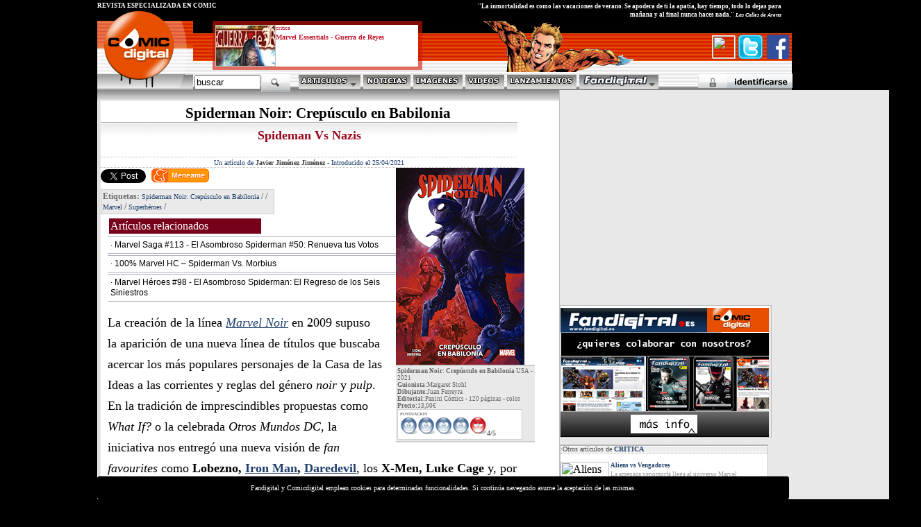

--- FILE ---
content_type: text/html
request_url: http://www.comicdigital.com/40604_1-Spiderman_Noir_Crepusculo_en_Babilonia.html
body_size: 31804
content:
<html><head>

<meta name="language" content="Spanish">

<meta http-equiv="Content-Type" content="text/html; charset=iso-8859-1">
<style>
.avisocookies{


bottom: 0;
    position: fixed;
    width: 100%;
    z-index: 50000;
text-align: left;


background-color:black;
color:white;
font-family:verdana;
padding:11px;
font-size:10px;
text-align:center;
width: 996px;
margin-top: 1px;
border-color:white;
border-radius: 3px;
}
</style>
<div class="avisocookies">
Fandigital y Comicdigital emplean cookies para determinadas funcionalidades. Si continúa navegando asume la aceptación de las mismas.
</div>







<html>
<head><meta http-equiv="Content-Type" content="text/html; charset=windows-1252">
test
<html xmlns="http://www.w3.org/1999/xhtml" xmlns:fb="http://www.facebook.com/2008/fbml">
<meta http-equiv="Content-Language" content="es">

<meta name="GENERATOR" content="Microsoft FrontPage 4.0">
<meta name="ProgId" content="FrontPage.Editor.Document">

<meta name="author" content="Comic Digital">
<meta name="organization" content="Fanzine Digital SL">
<meta name="locality" content="Valencia, EspaÃ±a">
<meta name="Owner" content="Fanzine Digital SL">
<meta name="language" content="Spanish">

<meta name="lang" content="es">
<meta name="description" content="Margaret Stohl y Juan Ferreyra traen de vuelta a esta popular versión del personaje en una historia con tintes aventureros en la tradición de En Busca del Arca Perdida.">
<meta name="title" content="Spiderman Noir: Crep?sculo en Babilonia  - critica de comic">

<meta name="keywords" content=", critica, comic ">


<script src="http://static.ak.connect.facebook.com/js/api_lib/v0.4/FeatureLoader.js.php" type="text/javascript"></script>

<title>Spiderman Noir: Crepúsculo en Babilonia Comic Digital</title>
 <style type="text/css">
*{-moz-box-sizing: border-box;box-sizing: border-box}
p{margin-top:0px;margin-bottom:1em}
form{margin:0px}
input{padding:1px}
</style>
<STYLE>
<!--
A:visited {text-decoration: none;}
A:link {text-decoration: none}
A:hover {text-decoration:underline}
--->


</STYLE>

<script language="JavaScript">




function makeFrame() { 
 


   ifrm = document.createElement("IFRAME");    ifrm.setAttribute("src", "http://www.comicdigital.com/validafd.php?codigovuelta=40604&seccionvuelta=comic"); 
   ifrm.style.width = 100+"%"; 
   ifrm.style.height = 100+"%"; 
  
   
   
   
   ifrm.id="IFRAM";
   document.body.appendChild(ifrm); 

} 

function makeFrame2() { 
 


   ifrm = document.createElement("IFRAME"); 
   ifrm.setAttribute("src", "http://www.comicdigital.com/registrarse1026.php"); 
   
  ifrm.style.width = 100+"%"; 
   ifrm.style.height = 100+"%"; 
  
   
   
   
   ifrm.id="IFRAM";
   document.body.appendChild(ifrm); 

} 


function closeIFrame(){
var frame = window.parent.document.getElementById("IFRAM");
frame.parentNode.removeChild(frame);

}


function makeFramegeneral(urlframe) { 
 


   ifrm = document.createElement("IFRAME"); 
   ifrm.setAttribute("src", ""+urlframe); 
   
  ifrm.style.width = 100+"%"; 
   ifrm.style.height = 100+"%"; 
  
   
   
   
   ifrm.id="IFRAM";
   document.body.appendChild(ifrm); 

} 


</script>
<link rel="stylesheet" href="estiloscd1024C.css" type="text/css">
<script type="text/javascript" src="ajaxgeneral.js"></script>

<link rel="stylesheet" href="apoyos1025.css" type="text/css">

 




<script language="JavaScript">
function setVisibility(id, visibility) {
document.getElementById(id).style.display = visibility;
}




 </script>
<script type="text/javascript">
  function oculta (cpa) {
   document.getElementById(cpa).style.visibility="hidden";
}
function muestra (cpa) {
   document.getElementById(cpa).style.visibility="visible";
}

 function ocultados (cpa) {

   document.getElementById(cpa).style.display = "none";
}
</script>

<script type="text/javascript" src="http://www.fanzinedigital.com/embeddedcontent.js" defer="defer"></script>
<script src="http://www.fanzinedigital.com/AC_OETags.js" language="javascript"></script>
<script language="JavaScript" type="text/javascript">
<!--
// -----------------------------------------------------------------------------
// Globals
// Major version of Flash required
var requiredMajorVersion = 8;
// Minor version of Flash required
var requiredMinorVersion = 0;
// Minor version of Flash required
var requiredRevision = 0;
// -----------------------------------------------------------------------------
// -->
</script>
</head>

<body bgcolor="#000000"  leftMargin=0 topMargin=0 >

</a>

</div><script src="http://www.fanzinedigital.com/js/jquery-1.11.0.js"></script>
<script type="text/javascript">

  var _gaq = _gaq || [];
  _gaq.push(['_setAccount', 'UA-33460787-1']);
  _gaq.push(['_trackPageview']);

  (function() {
    var ga = document.createElement('script'); ga.type = 'text/javascript'; ga.async = true;
    ga.src = ('https:' == document.location.protocol ? 'https://ssl' : 'http://www') + '.google-analytics.com/ga.js';
    var s = document.getElementsByTagName('script')[0]; s.parentNode.insertBefore(ga, s);
  })();






</script>

<script>
  (function(i,s,o,g,r,a,m){i['GoogleAnalyticsObject']=r;i[r]=i[r]||function(){
  (i[r].q=i[r].q||[]).push(arguments)},i[r].l=1*new Date();a=s.createElement(o),
  m=s.getElementsByTagName(o)[0];a.async=1;a.src=g;m.parentNode.insertBefore(a,m)
  })(window,document,'script','//www.google-analytics.com/analytics.js','ga');

  ga('create', 'UA-48118660-1', 'comicdigital.com');
  ga('send', 'pageview');

</script>


<div class="cabecera1">
<div class="logocomicd">
<a href="http://www.comicdigital.com"><img src="logocomicdigitalfloated.gif" border="0"></a>
</div>
<div class="cabecera1derecha">

<div id="destacadocabecera"></div>
<div id="destacadocabecera2">

<div id="imgcuadradocabecera">

<span class="imgdecuadrado"><a href=http://www.comicdigital.com/42072_1-Marvel_Essentials___Guerra_de_Reyes.html target="_blank">
<style>
.posimgcuadcd{
margin-top:-3px;
}
</style>
<img  class="posimgcuadcd" alt="Marvel Essentials - Guerra de Reyes" src="http://www.fanzinedigital.com//imagenes/comic/ico5_img_essenguerrarey-BG.jpg"  border="0"></a></span></div>
<a href="http://www.comicdigital.com/comic/comic_critica__1.html"><p class="estilodestacadoarribatipo">
critica</p></a>

<a href="http://www.comicdigital.com/42072_1-Marvel_Essentials___Guerra_de_Reyes.html"><p class="estilodestacadoarriba">Marvel Essentials - Guerra de Reyes</p></a>

<p class="estilodestacadoarribasubt">
</p>
                                                 </div><div class="revesp">REVISTA ESPECIALIZADA EN CÓMIC </div>
<div class="citasuperior">
"La inmortalidad es como las vacaciones de verano. Se apodera de ti la apatía, hay tiempo, todo lo dejas para mañana y al final nunca haces nada." <span class="citado">Las Calles de Arena</span></div>
</a></div>
<div id="botonesfbt">
<a href="#" onMouseDown="makeFrame()"><img class="avasuperiorpeq" src="http://www.fanzinedigital.com/imagenes/avatar/noavatar.gif" border=0 width=33 height=33></a><a href="#" onMouseDown="makeFramegeneral('pagetwitter.php')"><img src="http://www.fanzinedigital.com/logotwitter.gif" width=35 height=35 border=0></a>
<a href="#" onMouseDown="makeFramegeneral('pagefacebook.php')"><img src="http://www.fanzinedigital.com/logofb.gif" width=35 height=35 border=0></a>
</div>
<div id=adornocabecera>
<img src=http://www.comicdigital.com/transp//cap4.gif border=0>
</div>
<script type="text/javascript" src="jqmenucabeceracd.js"></script>
 <div id="menubotones">
               <a href="#" onmouseover="setVisibility('menupublicaciones', 'inline');" onmouseout="setVisibility('menupublicaciones', 'none');"><img border="0" src="imagenes/menu_articulos.gif"></a>      <a href="http://www.comicdigital.com/comic/comic_noticias__1.html"><img border="0" alt="noticias de cómic" src="imagenes/menu_noticias.gif"></a>
                     <a href="http://www.comicdigital.com/comic/comic_imagen__1.html"><img border="0" alt="imágenes de cómic" src="imagenes/menu_imagenes.gif"></a>

                      <a href="http://www.comicdigital.com/comic/comic_video__1.html"><img border="0" alt="videos de cómic" src="imagenes/menu_videos.gif"></a>
                      <a href="http://www.comicdigital.com/comic/comic_lanzamientos__1.html"><img alt="lanzamientos de cómic" border="0" src="imagenes/menu_lanzamientos.gif"></a>
<a href="http://www.fandigital.es" onmouseover="setVisibility('capasmenu1025', 'inline');" onmouseout="setVisibility('capasmenu1025', 'none');"><img alt="Fandigital" border="0" src="logofdencdcab.gif" class="lfd" ></a>



                    <!--fin botones-->


              </div>
<style>
#capasmenu1025{
    text-align:left;
width:585px;
height:310px;
min-height:320px;
/*Firefox es el de arriba, suele ser 9 menos*/

margin-left: 405px;
clear:both;
background-image: url('http://www.fanzinedigital.com/degradadomenusup.jpg');
background-color: white;
border-right: 1px solid #c0c0c0;
border-left: 1px solid #c0c0c0;
border-bottom: 1px solid #c0c0c0;
border-up: 1px solid #c0c0c0;
overflow:hidden;
position:absolute;
z-index: 50;
display:none;
}
</style>
<div id="capasmenu1025"  onMouseOver="setVisibility('capasmenu1025', 'inline');" onmouseout="ocultados('capasmenu1025');">


</div><script language="JavaScript">
$(document).ready(function(){
$( ".lfd" ).mouseover(function() {
  
$("#capasmenu1025").html("<center><img src=ajax-loader.gif border=0></center></div>");


$("#capasmenu1025").load("cabeceramenu1025cd.php",function(responseTxt,statusTxt,xhr){
      //if(statusTxt=="success")
      //alert("External content loaded successfully!");
    //if(statusTxt=="error")
      //alert("Error: "+xhr.status+": "+xhr.statusText);
  });
});

});
  </script>




 <div id="menupublicaciones" onmouseout="ocultados('menupublicaciones');">
<div class="casillapub"><a href="#" onmouseover="setVisibility('menupublicaciones', 'inline');" ><img border="0" src="imagenes/menu_articulosB.gif"></a></div>
<div class="casillapub"><a href="http://www.comicdigital.com/comic/comic_critica__1.html" onMouseOver="setVisibility('menupublicaciones', 'inline');"><img border="0" alt="crítica de cómic" src="imagenes/menu_publicacionesC.gif"></a></div>
<div class="casillapub"><a href="http://www.comicdigital.com/comic/comic_especial__1.html" onMouseOver="setVisibility('menupublicaciones', 'inline');"><img border="0" alt="especiales de cómic" src="imagenes/menu_especialesC.gif"></a></div>
<div class="casillapub"><a href="http://www.comicdigital.com/comic/comic_entrevistas__1.html" onMouseOver="setVisibility('menupublicaciones', 'inline');"><img border="0" alt="entrevistas de cómic" src="imagenes/menu_entrevistasC.gif"></a></div>
<div class="casillapub"><a href="http://www.comicdigital.com/comic/comic_blogs__1.html" onMouseOver="setVisibility('menupublicaciones', 'inline');"><img border="0" alt="blogs de cómic" src="imagenes/menu_blogsC.gif"></a></div>

</div>




<div id="validador">

<a href="#" onMouseDown="makeFrame()">
  <img src="validarse.gif" border="0"></a></div>

<div id="validaform">
<!--registro y recordatorio-->



<div id="formrg">
<div id="formrg1"><a href="registrarse1025.php"><span class="lformid">Registrarse</span></a></div>
<div id="formrg2"><a href="#" onclick="window.open('recordarpsw.html','open','width=350,height=240,directories=0,resizable=0,location=0,status=0,scrollbars=0,toolbar=0,menubar=0,titlebar=0');"><span class="lformid">Recuperar</span></a></div>
</div>

<!--formulario-->
<div id="validaformrojo">
<div id="formidtriple">
<div id="formid1">
<form method="POST" action="validar1025-do.php"><span class="palid">ID</span>
                  <input style="FONT-SIZE: 10px; FONT-FAMILY: Arial" size="7" name="nick" value="Nombre" onFocus="if (this.value == 'Nombre') this.value = '';" onBlur="if (this.value == '') this.value = 'Nombre';" onKeyPress="if ( (event.keyCode == 13) && checkLogin() ) this.form.submit();">
                                <input style="FONT-SIZE: 10px; FONT-FAMILY: Arial" size="7" name="keyword" value="passw" type="password" onFocus="if (this.value == 'passw') this.value = '';" onBlur="if (this.value == '') this.value = 'passw';" onKeyPress="if ( (event.keyCode == 13) && checkLogin() ) this.form.submit();"></b></font>
                                <input type="image" alt="Validar" src="botonenterid.gif" align="absmiddle" value="enviar" border="0" name="B1">
<!--med form-->
</div>
<div id="formid3"><a href='#' onMouseDown="setVisibility('validaform', 'none');"><img border="0" src="icocloseform.gif" align="absmiddle" width="12" height="12"></a>
<!--fin formulario-->
</a>     </form></div></div>
</div>
</div>   </div>
<div id="buscador">
<form method="POST" action="buscador1025.php"><input type="text" name="busqueda" value="buscar" size="10" onFocus="if (this.value == 'buscar') this.value = '';" onBlur="if (this.value == '') this.value = 'buscar';" onKeyPress="if ( (event.keyCode == 13) && checkLogin() ) this.form.submit();">
                <INPUT type="hidden" value="comic" name="secbusqueda"><span class="buscaimg"><input  type="image" src="logobuscar.gif" value="Enviar" name="B1" align="absmiddle"></span></form></div>
                </div>
                </div>
<!--fin espacio separacion e inicio contenido-->
<div align="center">

  <table border="0" cellpadding="0" cellspacing="0" width="1000" bgcolor="#FFFFFF">
    <tr>
<td width="5" background="imagenes/pixelsizqnorm.gif" nowrap height="1"><img border="0" src="pixel.gif" width="1" height="1"></td>
<td width="100%" height="20" valign="top">
       <div align="left">

  <table border="0" cellpadding="0" cellspacing="0" width="766" bgcolor="#FFFFFF">
    <tr>
      <td width="600" valign="top" ><style>
.todocdportadaart{
width:1000px;
margin-top:0px;

background-image: url('http://www.fanzinedigital.com/comicdigital/degrbasecd01.jpg');
background-repeat:repeat-x;
overflow:hidden;
border-top: 1px solid #E2E2E1;
background-color:blue;
}
</style>




<!---((PRUEBAS)) <BR> Número de paginas es 0 - -->




<p class="tituloprincipalart">
                                                        Spiderman Noir: Crepúsculo en Babilonia</p>                                                    <p class="subtituloprincipal">  Spideman Vs Nazis                                                              </p>                                                                <div class="firmafecha">
                                                                <center> Un artículo de
                                                                  <a href="redaccion.php?clb=Javier Jiménez Jiménez"><span class="colorderedactor">
     Javier Jiménez Jiménez</span></a>

                                     -
                                               <span class="colorazulredaccion">      Introducido
                                                                el 25/04/2021</span></center></div>
                </center></center>

       <div class="cajaimgppal"><img src="http://www.fanzinedigital.com/imagenes/comic/img_noirbabilon.jpg" border="0" alt="Spiderman Noir: Crepúsculo en Babilonia"><div class="cajaft">
<span class="textonegritaft">Spiderman Noir: Crepúsculo en Babilonia</span> USA - 2021<br><span class="textonegritaft"> Guionista:</span>Margaret Stohl<br> <span class="textonegritaft">Dibujante:</span>Juan Ferreyra<br>
<span class="textonegritaft">Editorial:</span>Panini Cómics -
120 páginas - <span class="textonegrita">color</span>

<span class="textonegritaft">Precio:</span>13,00€
<div class="puntuacion">
PUNTUACION<br><img src="http://www.comicdigital.com/imagenes/notacomicsi.gif" border=0><span class="notapuntuacion"><img src="http://www.comicdigital.com/imagenes/notacomicsi.gif" border=0><span class="notapuntuacion"><img src="http://www.comicdigital.com/imagenes/notacomicsi.gif" border=0><span class="notapuntuacion"><img src="http://www.comicdigital.com/imagenes/notacomicsi.gif" border=0><span class="notapuntuacion"><img src="http://www.comicdigital.com/imagenes/notacomicno.gif" border=0><span class="notapuntuacion">4/5</span></div> </div>

</div>
        <div class="capabotonfb">
<div class="fb-share-button" data-href="http://www.comicdigital.com/40604_1-Spiderman_Noir_Crepusculo_en_Babilonia.html" data-width="120" data-type="button_count"></div>
<a href="https://twitter.com/share" class="twitter-share-button" data-via="comicdigital">Tweet</a>
<script>!function(d,s,id){var js,fjs=d.getElementsByTagName(s)[0],p=/^http:/.test(d.location)?'http':'https';if(!d.getElementById(id)){js=d.createElement(s);js.id=id;js.src=p+'://platform.twitter.com/widgets.js';fjs.parentNode.insertBefore(js,fjs);}}(document, 'script', 'twitter-wjs');</script>
<a href="http://www.meneame.net/submit.php?url=http://www.comicdigital.com/40604_1-Spiderman_Noir_Crepusculo_en_Babilonia.html" target="_blank"><img class="meneamebot" src="http://www.fanzinedigital.com/meneame.png" border=0></a>

</div>
<div class="capatags">

     Etiquetas:
<a href=http://www.comicdigital.com/buscador1025.php?busqueda=Spiderman Noir: Crepúsculo en Babilonia><span class="estilotags">Spiderman Noir: Crepúsculo en Babilonia</a></span> / <a href=http://www.comicdigital.com/buscador1025.php?busqueda=><span class="estilotags"></a></span> / <a href=http://www.comicdigital.com/buscador1025.php?tag=Marvel><span class="estilotags">Marvel</a></span> / <a href=http://www.comicdigital.com/buscador1025.php?tag=Superheeeroes><span class="estilotags">Superhéroes</a></span> / </div>

<p class=articulosrelacionados>Artículos relacionados</p>

                
<a href="http://www.comicdigital.com/36563_1-Marvel_Saga_113___El_Asombroso_Spiderman_50_Renueva_tus_Votos.html"><p class="articulosrelacionadosc">· Marvel Saga #113 - El Asombroso Spiderman #50: Renueva tus Votos</p></a>
                    
      <a href="http://www.comicdigital.com/40573_1-100_Marvel_HC_–_Spiderman_Vs_Morbius.html"><p class="articulosrelacionadosc">· 100% Marvel HC – Spiderman Vs. Morbius</p></a>
                    
      <a href="http://www.comicdigital.com/40258_1-Marvel_Heroes_98___El_Asombroso_Spiderman_El_Regreso_de_los_Seis_Siniestros.html"><p class="articulosrelacionadosc">· Marvel Héroes #98 - El Asombroso Spiderman: El Regreso de los Seis Siniestros</p></a>
                    
      <p class="textoarticuloprincipalCD">La creación de la línea <span class=textoarticuloprincipalCDi><a href=http://www.comicdigital.com/40464_1-La_Atalaya_del_Vigia___Marvel_Noir_Retorno_al_pasado.html target="_blank"><span class="linktexto">Marvel Noir</span></a></span> en 2009 supuso la aparición de una nueva línea de títulos que buscaba acercar los más populares personajes de la Casa de las Ideas a las corrientes y reglas del género <span class=textoarticuloprincipalCDi>noir</span> y <span class=textoarticuloprincipalCDi>pulp</span>. En la tradición de imprescindibles propuestas como <span class=textoarticuloprincipalCDi>What If?</span> o la celebrada <span class=textoarticuloprincipalCDi>Otros Mundos DC</span>, la iniciativa nos entregó una nueva visión de <span class=textoarticuloprincipalCDi>fan favourites</span> como <span class=textoarticuloprincipalCDb>Lobezno, <a href=http://www.comicdigital.com/3296_1-Iron_Man_Noir.html target="_blank"><span class="linktexto">Iron Man</span></a>, <a href=http://www.comicdigital.com/2579_1-Daredevil_Noir.html target="_blank"><span class="linktexto">Daredevil</span></a></span>, los <span class=textoarticuloprincipalCDb>X-Men, Luke Cage</span> y, por supuesto, <span class=textoarticuloprincipalCDb><a href=http://www.comicdigital.com/2434_1-Spider_Man_Noir.html target="_blank"><span class="linktexto">Spiderman</span></a></span>. <br />
<br />
<table border="0" cellpadding="0" cellspacing="0" width="30" align="center" >
    <tr> <td width="30">     <div class=espacioimgnc><img border="0" src="http://www.fanzinedigital.com/imagenes/comic/img_noirbabilon-BT.jpg" align="center">
    </div></td>
</tr>
  </table><br />
En este nuevo sello los protagonistas superheroicos se movían en un mundo más realista arrancado de los textos de autores como <span class=textoarticuloprincipalCDb>Dashiell Hammet, Raymond Chandler</span> o <span class=textoarticuloprincipalCDb>James Ellroy</span>. De esta manera, los tropos de la novela <span class=textoarticuloprincipalCDi>noir</span> servían para inspirar estas nuevas representaciones de las cabeceras marvelianas y cambiaban los uniformes coloridos por monocromáticas gabardinas, los enfrentamientos en lejanos planetas por peleas en los oscuros callejones de los bajos fondos y las amenazas alienígenas por despiadados gánsters. <br />
<br />
<table border="0" cellpadding="0" cellspacing="0" width="30" align="center" >
    <tr> <td width="30">     <div class=espacioimgnc><img border="0" src="http://www.fanzinedigital.com/imagenes/comic/img_noirbabilon_c3.jpg" align="center">
    </div></td>
</tr>
  </table><br />
Como no podía ser de otra manera, el título que dio el pistoletazo de salida a la línea fue <span class=textoarticuloprincipalCDi>Spiderman Noir</span>, propuesta nacida de la pluma de <span class=textoarticuloprincipalCDb>David Hine</span> y <span class=textoarticuloprincipalCDb>Fabrice Sapolsky</span> que dejó clara las intenciones del sello y tomó su inspiración directamente del cine negro clásico, la literatura <span class=textoarticuloprincipalCDi>pulp</span> y el cómic europeo. Ayudados por el sombrío arte de <span class=textoarticuloprincipalCDb>Carmine di Giandomenico</span>, los guionistas se sacaban de la manga a un <span class=textoarticuloprincipalCDb>Peter Parker</span> mucho más aventurero y proactivo para sumergirnos en este nuevo rincón de las múltiples realidades del universo <span class=textoarticuloprincipalCDi>Marvel</span>, que situaba en el centro de su trama la lucha de los derechos civiles, la corrupción política o el enfrentamiento de clases y nos ofrecía una explicación más mística para los poderes de Peter.<br />
<br />
<table border="0" cellpadding="0" cellspacing="0" width="30" align="center" >
    <tr> <td width="30">     <div class=espacioimgnc><img border="0" src="http://www.fanzinedigital.com/imagenes/comic/img_noirbabilon_c4.jpg" align="center">
    </div></td>
</tr>
  </table><br />
Más de diez años después y con el personaje habiendo conseguido cierta popularidad gracias a su aparición invitada en sagas como <span class=textoarticuloprincipalCDi><a href=http://www.comicdigital.com/40515_1-Marvel_Saga_109_–_El_Asombroso_Spiderman_48_Universo_Spiderman.html target="_blank"><span class="linktexto">Universo Spiderman</span></a></span> o la imprescindible película <span class=textoarticuloprincipalCDi>Spiderman: Un Nuevo Universo</span> -donde el inigualable <span class=textoarticuloprincipalCDb>Nicolas Cage</span> prestaba su voz al Parker <span class=textoarticuloprincipalCDi>noir</span>-, <span class=textoarticuloprincipalCDb>Margaret Stohl</span> nos trae de vuelta a esta oscura versión del Hombre Araña en una nueva propuesta que busca recuperar los elementos más populares de la franquicia gracias a una historia que bebe de títulos cinematográficos como <span class=textoarticuloprincipalCDi>La Sombra, La Liga de los Caballeros Extraordinarios</span> o <span class=textoarticuloprincipalCDi>En Busca del Arca Perdida</span>.<br />
<br />
La trama nos transporta a 1939 con una horrible guerra amenazando en el horizonte mientras nuestro protagonista intenta encontrar al culpable de la muerte de una joven en el club nocturno de la <span class=textoarticuloprincipalCDb>Gata Negra</span>. Cuando sus investigaciones la pongan en contacto con la hermana de la víctima, Parker se verá inmerso en una carrera contrarreloj alrededor del mundo para evitar que los nazis -villanos fascistas de la función que siempre, sea pasado, presente o futuro, se encontrarán en el lado incorrecto de la historia, digan lo que digan algunos políticos de este país- se hagan con el control de un peligroso arma que podría cambiar el destino de nuestro mundo y entregarles un siniestro poder milenario.<br />
<br />
<span class=textoarticuloprincipalCDb>Juan Ferreyra</span> es el encargado del apartado gráfico de esta miniserie que <span class=textoarticuloprincipalCDi>Panini</span> recoge ahora en un recomendable volumen que hará las delicias de todos los amantes del mejor cine de aventuras, el <span class=textoarticuloprincipalCDi>steampunk</span> y las novelas <span class=textoarticuloprincipalCDi>pulp</span>. <br />
<br />
<table border="0" cellpadding="0" cellspacing="0" width="30" align="center" >
    <tr> <td width="30">     <div class=espacioimgnc><img border="0" src="http://www.fanzinedigital.com/imagenes/comic/img_noirbabilon_c2.jpg" align="center">
    </div></td>
</tr>
  </table>        <br>

</center><p align="right">
        <div class="anunciogoogleinfB">
<script type="text/javascript"><!--
google_ad_client = "pub-7060389800789836";
/* 336x280, creado 4/05/10 */
google_ad_slot = "9627097826";
google_ad_width = 336;
google_ad_height = 280;
//-->
</script>
<script type="text/javascript"
src="http://pagead2.googlesyndication.com/pagead/show_ads.js">
</script>
</div>
</td>                   <td width="35px" vAlign="top" nowrap>
                   <img src="http://www.fanzinedigital.com/pixel.gif" border=0>
                   </td>
                  <td width="300px" vAlign="top"><div id="capaderechar"><iframe src="//www.facebook.com/plugins/likebox.php?href=https://www.facebook.com/comicdigital&width=300&height=300&colorscheme=light&show_faces=true&header=true&stream=true&show_border=true&appId=222938704463" scrolling="no" frameborder="0" style="border:none; overflow:hidden; width:300px; height:300px;" allowTransparency="true"></iframe>
<style>
#nuevoclb{

overflow:hidden;
width:305px;
margin-bottom:10px;
margin-top: 10px;
padding-2px;
border-left: 1px solid #BFBFBF;
border-right: 1px solid #BFBFBF;
border-bottom: 1px solid #BFBFBF;
border-top: 1px solid #BFBFBF;
}
</style>
<div id="nuevoclb">
<a href="http://www.fanzinedigital.com/redaccion23.php?clb=nv"><img src="http://www.fanzinedigital.com/imagenes/publicidad/nuevoclbr.jpg" border=0>
</a>
</div>
<div id="cajamasarticulos">
<p class=otrosartsde>
·Otros artículos de <a href=comic/comic_critica__1.html><span class="nombredearticulo">CRITICA</a></span>
</p>
<div id="agrupacuadrado50ymasarticuloscd"><div id="cuadrado50"><img height="35" width="70" alt="Aliens vs Vengadores" src="http://www.fanzinedigital.com/imagenes/comic/ico5_img_alienavengers2-BG.jpg" width="120" border="0">  </div>                          <div id="masarticuloscd"><a href="http://www.comicdigital.com/42091_1-Aliens_vs_Vengadores.html">
                                  <p class="masarticulosgrisb">Aliens vs Vengadores</p><p class="masarticulosgris">La amenaza xenomorfa llega al universo Marvel</p></a></div></div><div id="agrupacuadrado50ymasarticuloscd"><div id="cuadrado50"><img height="35" width="70" alt="Marvel Héroes - El Espectacular Spiderman de Gerry Conway #2: Actos de Venganza" src="http://www.fanzinedigital.com/imagenes/comic/ico5_img_spiderconwaydos-BG.jpg" width="120" border="0">  </div>                          <div id="masarticuloscd"><a href="http://www.comicdigital.com/42090_1-Marvel_Heroes___El_Espectacular_Spiderman_de_Gerry_Conway_2_Actos_de_Venganza.html">
                                  <p class="masarticulosgrisb">Marvel Héroes - El Espectacular Spiderman de Gerry Conway #2: Actos de Venganza</p><p class="masarticulosgris">Grandes e indefinibles momentos de la historia arácnida</p></a></div></div><div id="agrupacuadrado50ymasarticuloscd"><div id="cuadrado50"><img height="35" width="70" alt="Marvel Saga TPB - El Asombroso Spiderman #29: Un Momento en el Tiempo" src="http://www.fanzinedigital.com/imagenes/comic/ico5_img_spidertpbmoment-BG.jpg" width="120" border="0">  </div>                          <div id="masarticuloscd"><a href="http://www.comicdigital.com/42089_1-Marvel_Saga_TPB___El_Asombroso_Spiderman_29_Un_Momento_en_el_Tiempo.html">
                                  <p class="masarticulosgrisb">Marvel Saga TPB - El Asombroso Spiderman #29: Un Momento en el Tiempo</p><p class="masarticulosgris">Las piezas perdidas del puzzle de Mefisto y Spiderman</p></a></div></div><div id="agrupacuadrado50ymasarticuloscd"><div id="cuadrado50"><img height="35" width="70" alt="Animal Man de Grant Morrison #1" src="http://www.fanzinedigital.com/imagenes/comic/ico5_img_animalpaniniuno-BG.jpg" width="120" border="0">  </div>                          <div id="masarticuloscd"><a href="http://www.comicdigital.com/42088_1-Animal_Man_de_Grant_Morrison_1.html">
                                  <p class="masarticulosgrisb">Animal Man de Grant Morrison #1</p><p class="masarticulosgris">Cuando nada es lo que parece en un cómic de superhéroes</p></a></div></div><div id="agrupacuadrado50ymasarticuloscd"><div id="cuadrado50"><img height="35" width="70" alt="Marvel Saga TPB - Capitán América #8: El Hombre sin Rostro" src="http://www.fanzinedigital.com/imagenes/comic/ico5_img_tpbcapiocho-BG.jpg" width="120" border="0">  </div>                          <div id="masarticuloscd"><a href="http://www.comicdigital.com/42087_1-Marvel_Saga_TPB___Capitan_America_8_El_Hombre_sin_Rostro.html">
                                  <p class="masarticulosgrisb">Marvel Saga TPB - Capitán América #8: El Hombre sin Rostro</p><p class="masarticulosgris">Nueva entrega de esta imprescindible serie</p></a></div></div>            <!-- posible listado completo DERECHA-->
                               <span class="masarticulos"><a href=revistacomic/comic_critica_1.html">
                                <a href=comic/comic_critica__1.html><span class="listadocompleto">Listado completo
                </span></a><a href=comic/comic_critica__1.html><img title="Ver listado completo" src="http://www.comicdigital.com/imagenes/carpetaam.gif" border="0" align="absmiddle"></a>
</div>
<a class="twitter-timeline" data-dnt="true" href="https://twitter.com/comicdigital" data-widget-id="387975504248057856">Tweets by @comicdigital</a>
<script>!function(d,s,id){var js,fjs=d.getElementsByTagName(s)[0],p=/^http:/.test(d.location)?'http':'https';if(!d.getElementById(id)){js=d.createElement(s);js.id=id;js.src=p+"://platform.twitter.com/widgets.js";fjs.parentNode.insertBefore(js,fjs);}}(document,"script","twitter-wjs");</script>


</div>

</td>
      </tr>
  </table>

</div>
</td>
    </tr>
  </table>

</div>
<!--bajo-->
<div align="center">
  <table border="0" cellpadding="0" cellspacing="0" width="1000px" height="32" bgcolor="white">
    <tr>
      <td width="10" height="32" nowrap background="imagenes/bajoizqaj.gif">
      <img border="0" src="pixel.gif" width="1" height="1"></td>
      <td width="990" nowrap height="32">
        <div align="left">
          <table border="0" cellpadding="0" cellspacing="0" width="100%">
            <tr>
              <td width="600" height="32" background="imagenes/bajoizq.gif" nowrap><img border="0" src="imagenes/pixel.gif" width="1" height="1"></td>
              <td width="16" height="32" nowrap background="imagenes/bajoder.gif"><img border="0" src="imagenes/bajoint.gif" width="16" height="32"></td>
              <td width="308" height="32" nowrap background="imagenes/bajoder.gif">
                <a href="redaccion1025.php"><img border="0" alt="contactar" src="imagenes/botoncontacto.gif"></a><a href="infolegal1025.php"><img border="0" src="imagenes/botoninfo.gif"></a><a href="impresa1025.php"><img border="0" src="imagenes/botonrevista.gif" alt="EdiciÃ³n impresa"></a></td></td>
          </table>
        </div>
      </td>
    </tr>
  </table>
</div>
<!--fin bajo-->
</body>
</html>

--- FILE ---
content_type: text/html; charset=utf-8
request_url: https://www.google.com/recaptcha/api2/aframe
body_size: 248
content:
<!DOCTYPE HTML><html><head><meta http-equiv="content-type" content="text/html; charset=UTF-8"></head><body><script nonce="PvBl1JG77XQYKK72-qGFEg">/** Anti-fraud and anti-abuse applications only. See google.com/recaptcha */ try{var clients={'sodar':'https://pagead2.googlesyndication.com/pagead/sodar?'};window.addEventListener("message",function(a){try{if(a.source===window.parent){var b=JSON.parse(a.data);var c=clients[b['id']];if(c){var d=document.createElement('img');d.src=c+b['params']+'&rc='+(localStorage.getItem("rc::a")?sessionStorage.getItem("rc::b"):"");window.document.body.appendChild(d);sessionStorage.setItem("rc::e",parseInt(sessionStorage.getItem("rc::e")||0)+1);localStorage.setItem("rc::h",'1766262669913');}}}catch(b){}});window.parent.postMessage("_grecaptcha_ready", "*");}catch(b){}</script></body></html>